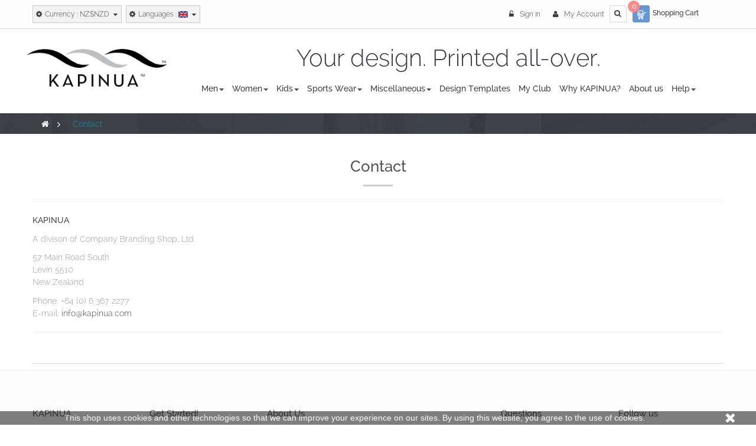

--- FILE ---
content_type: text/html; charset=utf-8
request_url: https://www.kapinua.com/en/content/11-contact
body_size: 8783
content:
<!DOCTYPE HTML> <!--[if lt IE 7]><html class="no-js lt-ie9 lt-ie8 lt-ie7 " lang="en"><![endif]--> <!--[if IE 7]><html class="no-js lt-ie9 lt-ie8 ie7" lang="en"><![endif]--> <!--[if IE 8]><html class="no-js lt-ie9 ie8" lang="en"><![endif]--> <!--[if gt IE 8]><html class="no-js ie9" lang="en"><![endif]--><html prefix="og: http://ogp.me/ns#" lang="en" class="" ><head><meta charset="utf-8" /><title>Contact - Kapinua</title><meta name="description" content="Contact" /><meta name="keywords" content="contact" /><meta name="generator" content="PrestaShop" /><meta name="robots" content="noindex,follow" /><meta name="viewport" content="width=device-width, minimum-scale=0.25, maximum-scale=1.6, initial-scale=1.0" /><meta name="apple-mobile-web-app-capable" content="yes" /><link rel="icon" type="image/vnd.microsoft.icon" href="/img/favicon.ico?1718603386" /><link rel="shortcut icon" type="image/x-icon" href="/img/favicon.ico?1718603386" /><link rel="stylesheet" href="https://www.kapinua.com/themes/starshop_fashion/cache/v_389_b2ff8fdb25cb966582ea76e37daa515b_all.css" type="text/css" media="all" /> <script type="text/javascript">/* <![CDATA[ */;var CUSTOMIZE_TEXTFIELD=1;var FancyboxI18nClose='Close';var FancyboxI18nNext='Next';var FancyboxI18nPrev='Previous';var ajax_allowed=true;var ajax_token='eb1ed9e68b39457f4a021eeb69f06415';var ajaxsearch=false;var baseDir='https://www.kapinua.com/';var baseUri='https://www.kapinua.com/';var base_dir_re='https://www.kapinua.com/';var blocksearch_type='top';var contentOnly=false;var customizationIdMessage='Customization #';var delete_txt='Delete';var displayList=false;var freeProductTranslation='Free!';var freeShippingTranslation='Free shipping!';var generated_date=1768934121;var id_lang=1;var img_dir='https://www.kapinua.com/themes/starshop_fashion/img/';var instantsearch=false;var isGuest=0;var isLogged=0;var p_version='1.6';var page_name='cms';var priceDisplayMethod=0;var priceDisplayPrecision=2;var quickView=true;var re_size='1';var re_theme='1';var re_version='2';var remote_ip='18.189.22.62';var removingLinkText='remove this product from my cart';var roundMode=2;var site_key='6LfdJ_EpAAAAAJ6QsxpMBAsuatFUwxQrtrdjfHMg';var static_token='eb1ed9e68b39457f4a021eeb69f06415';var there_is1='There is 1 error';var token='f24e4a871686cee0888e5a52afb8d7c0';var usingSecureMode=true;var whitelist_m='';var whitelisted=false;var wrong_captcha='Wrong captcha.';var wrong_captcha_s_o_d='Wrong Captcha secret key or Duplicate submit detected.';/* ]]> */</script> <script type="text/javascript" src="/js/jquery/jquery-1.11.0.min.js?v=1527241643"></script> <script type="text/javascript" src="/js/jquery/jquery-migrate-1.2.1.min.js?v=1527241643"></script> <script type="text/javascript" src="/js/jquery/plugins/jquery.easing.js?v=1527241643"></script> <script type="text/javascript" src="/js/tools.js?v=1527241644"></script> <script type="text/javascript" src="/themes/starshop_fashion/js/global.js?v=1527241659"></script> <script type="text/javascript" src="/themes/starshop_fashion/js/autoload/10-bootstrap.min.js?v=1527241659"></script> <script type="text/javascript" src="/themes/starshop_fashion/js/autoload/15-jquery.total-storage.min.js?v=1527241659"></script> <script type="text/javascript" src="/themes/starshop_fashion/js/autoload/15-jquery.uniform-modified.js?v=1527241659"></script> <script type="text/javascript" src="/js/jquery/plugins/fancybox/jquery.fancybox.js?v=1527241643"></script> <script type="text/javascript" src="/themes/starshop_fashion/js/cms.js?v=1527241659"></script> <script type="text/javascript" src="/themes/starshop_fashion/js/tools/treeManagement.js?v=1527241659"></script> <script type="text/javascript" src="/themes/starshop_fashion/js/modules/blocknewsletter/blocknewsletter.js?v=1527241659"></script> <script type="text/javascript" src="/modules/ganalytics/views/js/GoogleAnalyticActionLib.js?v=1527241648"></script> <script type="text/javascript" src="/themes/starshop_fashion/js/modules/blocktopmenu/js/hoverIntent.js?v=1527241659"></script> <script type="text/javascript" src="/themes/starshop_fashion/js/modules/blocktopmenu/js/superfish-modified.js?v=1527241659"></script> <script type="text/javascript" src="/themes/starshop_fashion/js/modules/blocktopmenu/js/blocktopmenu.js?v=1527241659"></script> <script type="text/javascript" src="https://www.google.com/recaptcha/api.js?hl=en"></script> <script type="text/javascript" src="/modules/recaptchapro/views/js/front.js?v=1520521434"></script> <script type="text/javascript" src="/themes/starshop_fashion/js/modules/blockcart/ajax-cart.js?v=1581327892"></script> <script type="text/javascript" src="/js/jquery/plugins/jquery.scrollTo.js?v=1527241643"></script> <script type="text/javascript" src="/js/jquery/plugins/jquery.serialScroll.js?v=1527241643"></script> <script type="text/javascript" src="/js/jquery/plugins/bxslider/jquery.bxslider.js?v=1527241643"></script> <script type="text/javascript" src="/js/jquery/plugins/fancybox/jquery.fancybox.js?v=1527241643"></script> <script type="text/javascript" src="/modules/leocustomajax/leocustomajax.js?v=1527241650"></script> <script type="text/javascript" src="/modules/leocustomajax/countdown.js?v=1527241649"></script> <script type="text/javascript" src="/js/jquery/plugins/jquery.scrollTo.js?v=1527241643"></script> <script type="text/javascript" src="/js/jquery/plugins/jquery.serialScroll.js?v=1527241643"></script> <link rel="stylesheet" type="text/css" href="https://www.kapinua.com/themes/starshop_fashion/css/responsive.css"/><link rel="stylesheet" type="text/css" href="https://www.kapinua.com/themes/starshop_fashion/css/font-awesome.min.css"/> <script type="text/javascript">/* <![CDATA[ */;function updateFormDatas(){var nb=$('#quantity_wanted').val();var id=$('#idCombination').val();$('.paypal_payment_form input[name=quantity]').val(nb);$('.paypal_payment_form input[name=id_p_attr]').val(id);}$(document).ready(function(){if($('#in_context_checkout_enabled').val()!=1){$('#payment_paypal_express_checkout').click(function(){$('#paypal_payment_form_cart').submit();return false;});}var jquery_version=$.fn.jquery.split('.');if(jquery_version[0]>=1&&jquery_version[1]>=7){$('body').on('submit',".paypal_payment_form",function(){updateFormDatas();});}else{$('.paypal_payment_form').live('submit',function(){updateFormDatas();});}function displayExpressCheckoutShortcut(){var id_product=$('input[name="id_product"]').val();var id_product_attribute=$('input[name="id_product_attribute"]').val();$.ajax({type:"GET",url:baseDir+'/modules/paypal/express_checkout/ajax.php',data:{get_qty:"1",id_product:id_product,id_product_attribute:id_product_attribute},cache:false,success:function(result){if(result=='1'){$('#container_express_checkout').slideDown();}else{$('#container_express_checkout').slideUp();}return true;}});}$('select[name^="group_"]').change(function(){setTimeout(function(){displayExpressCheckoutShortcut()},500);});$('.color_pick').click(function(){setTimeout(function(){displayExpressCheckoutShortcut()},500);});if($('body#product').length>0)setTimeout(function(){displayExpressCheckoutShortcut()},500);var modulePath='modules/paypal';var subFolder='/integral_evolution';var baseDirPP=baseDir.replace('http:','https:');var fullPath=baseDirPP+modulePath+subFolder;var confirmTimer=false;if($('form[target="hss_iframe"]').length==0){if($('select[name^="group_"]').length>0)displayExpressCheckoutShortcut();return false;}else{checkOrder();}function checkOrder(){if(confirmTimer==false)confirmTimer=setInterval(getOrdersCount,1000);}});/* ]]> */</script> <script type="text/javascript">/* <![CDATA[ */;(window.gaDevIds=window.gaDevIds||[]).push('d6YPbH');(function(i,s,o,g,r,a,m){i['GoogleAnalyticsObject']=r;i[r]=i[r]||function(){(i[r].q=i[r].q||[]).push(arguments)},i[r].l=1*new Date();a=s.createElement(o),m=s.getElementsByTagName(o)[0];a.async=1;a.src=g;m.parentNode.insertBefore(a,m)})(window,document,'script','//www.google-analytics.com/analytics.js','ga');ga('create','UA-66721810-1','auto');ga('require','ec');/* ]]> */</script> <link rel="alternate" hreflang="x-default" href="https://www.kapinua.com/en/content/11-contact" /><link rel="alternate" hreflang="en-us" href="https://www.kapinua.com/en/content/11-contact" /><link rel="alternate" hreflang="de-de" href="https://www.kapinua.com/de/content/11-kontakt" /><link rel="canonical" href="https://www.kapinua.com/en/content/11-contact" /><meta property="fb:app_id" content="766578930066863" /><meta property="og:type" content="website" /><meta property="og:title" content="Contact - Kapinua" /><meta property="og:image" content="http://www.kapinua.comhttps://www.kapinua.com/img/kapinua-logo-1718588107.jpg" /><meta property="og:site_name" content="Kapinua" /><meta property="og:description" content="Contact" /><meta property="og:url" content="http://www.kapinua.com/en/content/11-contact" /><link rel="stylesheet" href="/themes/starshop_fashion/css/customize/test33.css?v=1669567853" type="text/css" media="all" /><link rel="stylesheet" href="/themes/starshop_fashion/css/local/custom.css" type="text/css" media="all" /> <!--[if IE 8]> <script src="https://oss.maxcdn.com/libs/html5shiv/3.7.0/html5shiv.js"></script> <script src="https://oss.maxcdn.com/libs/respond.js/1.3.0/respond.min.js"></script> <![endif]--></head><body id="cms" class="cms cms-11 cms-contact hide-left-column lang_en fullwidth"> <noscript>Either your browser does not support JavaScript or it has been deactivated. Activate it now or visit our homepage using another browser to benefit from all our functions and offers on KAPINUA.com.</noscript> <section id="page" data-column="col-xs-12 col-sm-6 col-md-4" data-type="grid"> <header id="header"> <section class="header-container"><div id="topbar"><div class="banner"><div class="container"><div class="row"></div></div></div><div class="nav"><div class="container"><div class="inner"> <nav><div class="btn-group"><div data-toggle="dropdown" class="dropdown-toggle"><i class="fa fa-cog"></i><span class="hidden-xs">Currency : </span> NZ$NZD</div><div class="quick-setting dropdown-menu"><div id="currencies-block-top"><form id="setCurrency" action="/en/content/11-contact" method="post"> <input type="hidden" name="id_currency" id="id_currency" value=""/> <input type="hidden" name="SubmitCurrency" value="" /><ul id="first-currencies" class="currencies_ul toogle_content"><li > <a href="javascript:setCurrency(4);" rel="nofollow" title="Australian Dollar "> AU$ Australian Dollar </a></li><li > <a href="javascript:setCurrency(5);" rel="nofollow" title="British Pound"> £ British Pound </a></li><li > <a href="javascript:setCurrency(6);" rel="nofollow" title="Canadian Dollar "> C$ Canadian Dollar </a></li><li > <a href="javascript:setCurrency(2);" rel="nofollow" title="Euro"> € Euro </a></li><li class="selected"> <a href="javascript:setCurrency(1);" rel="nofollow" title="NZ-Dollar"> NZ$ NZ-Dollar </a></li><li > <a href="javascript:setCurrency(3);" rel="nofollow" title="US Dollar"> US$ US Dollar </a></li></ul></form></div></div></div><div class="btn-group"><div data-toggle="dropdown" class="dropdown-toggle"><i class="fa fa-cog"></i><span class="hidden-xs">Languages : </span> <span><img src="https://www.kapinua.com/img/l/1.jpg" alt="en" width="16" height="11" /></span></div><div class="quick-setting dropdown-menu"><div id="languages-block-top" class="languages-block"><ul id="first-languages" class="languages-block_ul"><li class="selected"> <span><img src="https://www.kapinua.com/img/l/1.jpg" alt="en" width="16" height="11" />&nbsp;English</span></li><li > <a href="https://www.kapinua.com/de/content/11-kontakt" title="Deutsch (German)"> <span><img src="https://www.kapinua.com/img/l/2.jpg" alt="de" width="16" height="11" />&nbsp;Deutsch</span> </a></li></ul></div></div></div><div class="blockcart_top clearfix pull-right"><div id="cart" class="shopping_cart pull-right"><div class="heading"> <a href="https://www.kapinua.com/en/order" title="View my shopping cart" rel="nofollow"><div class="title-cart pull-left"> <span class="icon-cart"></span><div class="cart-quantity"> <span class="ajax_cart_quantity unvisible">0</span> <span class="ajax_cart_no_product">0</span></div></div><div class="cart-inner media-body"> <span class="block_title">Shopping Cart</span></div> </a></div><div class="cart_block block exclusive"><div class="block_content"><div class="cart_block_list"><p class="cart_block_no_products"> No products</p><div class="cart-prices"><div class="cart-prices-line first-line"> <span class="price cart_block_shipping_cost ajax_cart_shipping_cost"> Free shipping! </span> <span> Shipping </span></div><div class="cart-prices-line"> <span class="price cart_block_tax_cost ajax_cart_tax_cost">NZ$ 0.00</span> <span>Tax</span></div><div class="cart-prices-line last-line"> <span class="price cart_block_total ajax_block_cart_total">NZ$ 0.00</span> <span>Total</span></div></div><p class="cart-buttons clearfix"> <a id="button_order_cart" class="btn btn-warning button-medium button button-small pull-right" href="https://www.kapinua.com/en/order" title="Check out" rel="nofollow"> <span> Check out / Get quote </span> </a></p></div></div></div></div></div><div id="layer_cart"><div class="clearfix"><div class="layer_cart_product col-xs-12 col-md-6"> <span class="cross" title="Close window"></span> <span class="h2"> <i class="fa fa-ok"></i>Product successfully added to your shopping cart </span><div class="product-image-container layer_cart_img"></div><div class="layer_cart_product_info"> <span id="layer_cart_product_title" class="product-name"></span> <span id="layer_cart_product_attributes"></span><div> <strong class="dark">Quantity</strong> <span id="layer_cart_product_quantity"></span></div><div> <strong class="dark">Total</strong> <span id="layer_cart_product_price"></span></div></div></div><div class="layer_cart_cart col-xs-12 col-md-6"> <span class="h2"> <span class="ajax_cart_product_txt_s unvisible"> There are <span class="ajax_cart_quantity">0</span> items in your cart. </span> <span class="ajax_cart_product_txt "> There is 1 item in your cart. </span> </span><div class="layer_cart_row"> <strong class="dark"> Total products </strong> <span class="ajax_block_products_total"> </span></div><div class="layer_cart_row"> <strong class="dark"> Total shipping&nbsp; </strong> <span class="ajax_cart_shipping_cost"> Free shipping! </span></div><div class="layer_cart_row"> <strong class="dark">Tax</strong> <span class="price cart_block_tax_cost ajax_cart_tax_cost">NZ$ 0.00</span></div><div class="layer_cart_row"> <strong class="dark"> Total </strong> <span class="ajax_block_cart_total"> </span></div><div class="button-container"> <span class="continue btn btn-outline button exclusive-medium" title="Continue shopping"> <span> Continue shopping </span> </span> <a class="btn btn-warning button pull-right" href="https://www.kapinua.com/en/order" title="Proceed to checkout" rel="nofollow"> <span> Proceed to checkout </span> </a></div></div></div><div class="crossseling"></div></div><div class="layer_cart_overlay"></div><script type="text/javascript">/* <![CDATA[ */;$(document).ready(function(){$("#search_block_top").each(function(){var content=$("#searchbox");$(".fa-search",this).click(function(){content.toggle();$('#search_query_top').focus();});});});/* ]]> */</script> <div id="search_block_top" class="pull-right"> <span class="fa fa-search" title="Search"></span><form id="searchbox" method="get" action="https://www.kapinua.com/en/search" class="unvisible"> <input type="hidden" name="controller" value="search" /> <input type="hidden" name="orderby" value="position" /> <input type="hidden" name="orderway" value="desc" /><div class="search-block"> <label for="search_query_top">Search</label> <input class="search_query form-control" type="text" id="search_query_top" name="search_query" placeholder="Search" value="" /></div><div class="type-block"> <select name="type" id="type-select" ><option value="design" selected> in designs</option><option value="product" > in garments</option> </select></div><div class="button-block"> <button type="submit" name="submit_search" class="btn btn-outline-inverse fa fa-search">&nbsp;</button></div></form></div><script type="text/javascript">/* <![CDATA[ */;$(document).ready(function(){if($(window).width()<991){$(".header_user_info").addClass('btn-group');$(".header_user_info .links").addClass('quick-setting dropdown-menu');}
else{$(".header_user_info").removeClass('btn-group');$(".header_user_info .links").removeClass('quick-setting dropdown-menu');}
$(window).resize(function(){if($(window).width()<991){$(".header_user_info").addClass('btn-group');$(".header_user_info .links").addClass('quick-setting dropdown-menu');}
else{$(".header_user_info").removeClass('btn-group');$(".header_user_info .links").removeClass('quick-setting dropdown-menu');}});});/* ]]> */</script> <div class="header_user_info pull-right"><div data-toggle="dropdown" class="dropdown-toggle"><i class="fa fa-cog"></i><span>Top links </span></div><ul class="links"><li><a class="first login" href="https://www.kapinua.com/en/my-account" rel="nofollow" title="Login to your customer account"> <i class="fa fa-unlock-alt"></i>Sign in </a></li><li> <a href="https://www.kapinua.com/en/my-account" title="My account"><i class="fa fa-user"></i>My Account</a></li></ul></div></nav></div></div></div></div><div id="header-main"><div class="container"><div class="inner"><div class="row flex"><div id="header_logo" class="flex-item"> <a href="http://www.kapinua.com/" title="Kapinua"> <img class="logo img-responsive" src="https://www.kapinua.com/img/kapinua-logo-1718588107.jpg" alt="Kapinua" width="260" height="70"/> </a></div><div id="slogan"> <span>Your design.<span /> Printed all-over. </span></div><div id="top_menu_wrap" class="flex-item "><div id="leo-megamenu" class="clearfix pull-left"><div class="inner"> <nav id="cavas_menu" class="sf-contener leo-megamenu"><div class="" role="navigation"><div class="navbar-header"> <button type="button" class="navbar-toggle btn-outline-inverse" data-toggle="collapse" data-target=".navbar-ex1-collapse"> <span class="sr-only">Toggle navigation</span> <span class="fa fa-bars"></span> </button></div><div id="leo-top-menu" class="collapse navbar-collapse navbar-ex1-collapse"><ul class="nav navbar-nav megamenu"><li class=" parent dropdown " > <a href="https://www.kapinua.com/en/13-men" class="dropdown-toggle has-category" data-toggle="dropdown" target="_self"><span class="menu-title">Men</span><b class="caret"></b></a><div class="dropdown-sub dropdown-menu" ><div class="dropdown-menu-inner"><div class="row"><div class="mega-col col-sm-12" ><div class="mega-col-inner "><div class="leo-widget"><div class="widget-html"><div class="widget-inner"><p style="margin-bottom: 5px;"><a href="/en/24-men-t-shirts">T-Shirts</a></p><p style="margin-bottom: 5px;"><a href="/en/35-men-singlets">Singlets</a></p><p style="margin-bottom: 5px;"><a href="/en/74-polo-shirts-for-men">Polo Shirts</a></p><p style="margin-bottom: 5px;"><a href="/en/93-shirts">Shirts</a></p><p style="margin-bottom: 5px;"><a href="/en/76-hoodies">Hoodies</a></p><p style="margin-bottom: 5px;"><a href="/en/78-Ice-Hockey">Ice and Inline Hockey</a></p><p style="margin-bottom: 5px;"><a href="/en/94-pants-and-shorts">Pants and Shorts</a></p><p style="margin-bottom: 5px;"><a href="/en/82-other_printable_things">other printable things</a></p></div></div></div></div></div></div></div></div></li><li class=" parent dropdown " > <a href="https://www.kapinua.com/en/12-women" class="dropdown-toggle has-category" data-toggle="dropdown" target="_self"><span class="menu-title">Women</span><b class="caret"></b></a><div class="dropdown-sub dropdown-menu" ><div class="dropdown-menu-inner"><div class="row"><div class="mega-col col-sm-12" ><div class="mega-col-inner "><div class="leo-widget"><div class="widget-html"><div class="widget-inner"><p style="margin-bottom: 5px;"><a href="/en/14-women-t-shirts">T-Shirts</a></p><p style="margin-bottom: 5px;"><a href="/en/36-women-singlets">Singlets</a></p><p style="margin-bottom: 5px;"><a href="/en/95-polo-shirts"><g class="gr_ gr_11 gr-alert gr_spell gr_inline_cards gr_run_anim ContextualSpelling ins-del multiReplace" id="11" data-gr-id="11"><g class="gr_ gr_11 gr-alert gr_spell gr_inline_cards gr_run_anim ContextualSpelling ins-del multiReplace" id="11" data-gr-id="11">Ladys</g></g> Polo Shirts</a></p><p style="margin-bottom: 5px;"><a href="/en/96-women-dress">Dresses</a></p><p style="margin-bottom: 5px;"><a href="/en/98-women-shirts"><g class="gr_ gr_12 gr-alert gr_spell gr_inline_cards gr_run_anim ContextualSpelling ins-del multiReplace" id="12" data-gr-id="12"><g class="gr_ gr_12 gr-alert gr_spell gr_inline_cards gr_run_anim ContextualSpelling ins-del multiReplace" id="12" data-gr-id="12">Ladys</g></g> Shirts</a></p><p style="margin-bottom: 5px;"><a href="/en/77-hoodies">Hoodies</a></p><p style="margin-bottom: 5px;"><a href="/en/75-leggings">Leggings</a></p><p style="margin-bottom: 5px;"><a href="/en/97-pants-and-short">Pants and Shorts</a></p><p style="margin-bottom: 5px;"><a href="/en/79-other_printable_things">other printable things</a></p></div></div></div></div></div></div></div></div></li><li class=" parent dropdown " > <a href="https://www.kapinua.com/en/27-kids" class="dropdown-toggle has-category" data-toggle="dropdown" target="_self"><span class="menu-title">Kids</span><b class="caret"></b></a><div class="dropdown-sub dropdown-menu" ><div class="dropdown-menu-inner"><div class="row"><div class="mega-col col-sm-12" ><div class="mega-col-inner "><div class="leo-widget"><div class="widget-html"><div class="widget-inner"><p style="margin-bottom: 5px;"><a href="/en/28-kids-t-shirts">T-Shirts</a></p><p style="margin-bottom: 5px;"><a href="/en/102-singlets">Singlets</a></p><p style="margin-bottom: 5px;"><a href="/en/99-kids-Hoodies">Hoodies</a></p><p style="margin-bottom: 5px;"><a href="/en/100-pants">Pants and Shorts</a></p><p style="margin-bottom: 5px;"><a href="/en/80-miscellaneous">Miscellaneous</a></p></div></div></div></div></div></div></div></div></li><li class=" parent dropdown " > <a href="https://www.kapinua.com/en/38-sports-wear" class="dropdown-toggle has-category" data-toggle="dropdown" target="_self"><span class="menu-title">Sports Wear</span><b class="caret"></b></a><div class="dropdown-sub dropdown-menu" ><div class="dropdown-menu-inner"><div class="row"><div class="mega-col col-sm-12" ><div class="mega-col-inner "><div class="leo-widget"><div class="widget-html"><div class="widget-inner"><ul><li><a href="/en/48-handball">Handball</a></li><li><a href="/en/40-volleyball">Volleyball</a></li><li><a href="/en/43-athletics">Athletics</a></li><li><a href="/en/44-running">Running</a></li><li><a href="/en/45-waka-ama">Waka Ama</a></li><li><a href="/en/46-e-sports">E-Sports</a></li><li><a href="/en/38-sports-wear">More&nbsp;Types of Sports...</a></li></ul></div></div></div></div></div></div></div></div></li><li class=" parent dropdown " > <a href="https://www.kapinua.com/en/84-miscellaneous" class="dropdown-toggle has-category" data-toggle="dropdown" target="_self"><span class="menu-title">Miscellaneous</span><b class="caret"></b></a><div class="dropdown-sub dropdown-menu" ><div class="dropdown-menu-inner"><div class="row"><div class="mega-col col-sm-6" ><div class="mega-col-inner "><div class="leo-widget"><div class="widget-html"><div class="widget-inner"><p><a href="https://www.kapinua.com/en/85-bags">Bags</a></p><p><a href="https://www.kapinua.com/en/86-pets">Pets</a></p><p><a href="https://www.kapinua.com/en/87-hats-and-caps">Hats</a></p><p><a href="https://www.kapinua.com/en/88-flags-and-banner">Banners</a></p><p><a href="https://www.kapinua.com/en/89-your-own-label">Labels</a></p><p><a href="https://www.kapinua.com/en/90-soft-furniture-and-covers">Furniture</a></p><p><a href="https://www.kapinua.com/en/91-more">more</a></p></div></div></div></div></div></div></div></div></li><li class="" > <a href="https://www.kapinua.com/en/19-design-templates" target="_self" class="has-category"><span class="menu-title">Design Templates</span></a></li><li class="" > <a href="https://www.kapinua.com/en/123-my-club" target="_self" class="has-category"><span class="menu-title">My Club</span></a></li><li class="" > <a href="https://www.kapinua.com/en/content/25-advantages" target="_self" class="has-category"><span class="menu-title">Why KAPINUA?</span></a></li><li class="" > <a href="https://www.kapinua.com/en/content/15-who-we-are" target="_self" class="has-category"><span class="menu-title">About us</span></a></li><li class=" parent dropdown " > <a href="https://www.kapinua.com/en/content/29-help" class="dropdown-toggle has-category" data-toggle="dropdown" target="_self"><span class="menu-title">Help</span><b class="caret"></b></a><div class="dropdown-sub dropdown-menu" ><div class="dropdown-menu-inner"><div class="row"><div class="mega-col col-sm-12" ><div class="mega-col-inner "><div class="leo-widget"><div class="widget-html"><div class="widget-inner"><div class="block_content"><ul class="list-group"><li><a href="/en/content/26-shirt-designer-tutorial">3D Shirt Designer</a></li><li><a href="/en/content/7-pricing">Pricing</a></li><li><a href="/en/content/8-Shipping">Shipping</a></li><li><a href="/en/content/9-sizes">Sizing</a></li><li><a href="/en/content/10-returns">Returns</a></li><li><a href="/en/content/24-revocation">Revocation</a></li><li><a href="/en/content/3-terms-and-conditions-of-use">Terms & Conditions</a></li><li><a href="/en/content/11-contact">Contact</a></li><li><a href="/en/content/23-imprint-and-privacy">Imprint</a></li></ul></div></div></div></div></div></div></div></div></div></li></ul></div></div> </nav> <script type="text/javascript">/* <![CDATA[ */;var current_link="http://www.kapinua.com/en/";var currentURL=window.location;currentURL=String(currentURL);currentURL=currentURL.replace("https://","").replace("http://","").replace("www.","").replace(/#\w*/,"");current_link=current_link.replace("https://","").replace("http://","").replace("www.","");isHomeMenu=0;if($("body").attr("id")=="index")isHomeMenu=1;$(".megamenu > li > a").each(function(){menuURL=$(this).attr("href").replace("https://","").replace("http://","").replace("www.","").replace(/#\w*/,"");if((currentURL==menuURL)||(currentURL.replace(current_link,"")==menuURL)||isHomeMenu){$(this).parent().addClass("active");return false;}});/* ]]> */</script> <script type="text/javascript">/* <![CDATA[ */;(function($){$.fn.OffCavasmenu=function(opts){var config=$.extend({},{opt1:null,text_warning_select:"Please select One to remove?",text_confirm_remove:"Are you sure to remove footer row?",JSON:null},opts);this.each(function(){var $btn=$('#cavas_menu .navbar-toggle');var $nav=null;if(!$btn.length)
return;var $nav=$('<section id="off-canvas-nav" class="leo-megamenu"><nav class="offcanvas-mainnav" ><div id="off-canvas-button"><span class="off-canvas-nav"></span>Close</div></nav></sections>');var $menucontent=$($btn.data('target')).find('.megamenu').clone();$("body").append($nav);$("#off-canvas-nav .offcanvas-mainnav").append($menucontent);$("#off-canvas-nav .offcanvas-mainnav").css('min-height',$(window).height()+30+"px");$("html").addClass("off-canvas");$("#off-canvas-button").click(function(){$btn.click();});$btn.toggle(function(){$("body").removeClass("off-canvas-inactive").addClass("off-canvas-active");},function(){$("body").removeClass("off-canvas-active").addClass("off-canvas-inactive");});});return this;}})(jQuery);$(document).ready(function(){jQuery("#cavas_menu").OffCavasmenu();$('#cavas_menu .navbar-toggle').click(function(){$('body,html').animate({scrollTop:0},0);return false;});});$(document.body).on('click','[data-toggle="dropdown"]',function(){if(!$(this).parent().hasClass('open')&&this.href&&this.href!='#'){window.location.href=this.href;}});/* ]]> */</script> </div></div></div></div></div></div></div> </section> </header><div id="breadcrumb" class="clearfix"><div class="container"><div class="inner"><div class="breadcrumb clearfix"> <a class="home" href="http://www.kapinua.com/" title="Return to Home"><i class="fa fa-home"></i></a> <span class="navigation-pipe" >&gt;</span> <span class="navigation_page">Contact</span></div></div></div></div> <section id="columns" class="columns-container"><div class="container"><div class="inner"> <section id="center_column" ><div class="rte"><h1 class="page-heading">Contact</h1><hr /><p><strong>KAPINUA</strong></p><p>A divison of Company Branding Shop, Ltd.</p><p>57 Main Road South<br />Levin 5510<br />New Zealand</p><p>Phone: +64 (0) 6 367 2277<br />E-mail:&nbsp;<a href="/cdn-cgi/l/email-protection#89e0e7efe6c9e2e8f9e0e7fce8a7eae6e4" title="EMail schreiben"><span class="__cf_email__" data-cfemail="81e8efe7eec1eae0f1e8eff4e0afe2eeec">[email&#160;protected]</span></a></p><hr /></div> <br /> </section></div></div> </section><footer id="footer" class="footer-container clear"> <section id="leo-footer-center" class="footer-center"><div class="container"><div class="inner"> <script data-cfasync="false" src="/cdn-cgi/scripts/5c5dd728/cloudflare-static/email-decode.min.js"></script><script type="text/javascript">/* <![CDATA[ */;var leoOption={productNumber:1,productInfo:1,productTran:1,productCdown:1,productColor:1,}
$(document).ready(function(){var leoCustomAjax=new $.LeoCustomAjax();leoCustomAjax.processAjax();});/* ]]> */</script> <script type="text/javascript">/* <![CDATA[ */;jQuery(document).ready(function(){var MBG=GoogleAnalyticEnhancedECommerce;MBG.setCurrency('NZD');ga('send','pageview');});/* ]]> */</script><script>/* <![CDATA[ */;function setcook(){var nazwa='cookie_ue';var wartosc='1';var expire=new Date();expire.setMonth(expire.getMonth()+12);document.cookie=nazwa+"="+escape(wartosc)+";path=/;"+((expire==null)?"":("; expires="+expire.toGMTString()))}
function closeUeNotify(){$('#cookieNotice').animate({bottom:'-200px'},2500,function(){$('#cookieNotice').hide();});setcook();};/* ]]> */</script> <style>.closeFontAwesome:before {
        content: "\f00d";
        font-family: "FontAwesome";
        display: inline-block;
        font-size: 23px;
        line-height: 23px;
        color: #FFFFFF;
        padding-right: 15px;
        cursor: pointer;
    }

    .closeButtonNormal {
        display: block;
        text-align: center;
        padding: 2px 5px;
        border-radius: 2px;
        color: #FFFFFF;
        background: #000000;
        cursor: pointer;
    }

    #cookieNotice p {
        margin: 0px;
        padding: 0px;
    }


    #cookieNoticeContent {
        
                
    }</style><div id="cookieNotice" style=" width: 100%; position: fixed; bottom:0px; box-shadow: 0px 0 10px 0 #FFFFFF; background: #000000; z-index: 9999; font-size: 14px; line-height: 1.3em; font-family: arial; left: 0px; text-align:center; color:#FFF; opacity: 0.5 "><div id="cookieNoticeContent" style="position:relative; margin:auto; width:100%; display:block;"><table style="width:100%;"><td style="text-align:center;"> This shop uses cookies and other technologies so that we can improve your experience on our sites. <span id="result_box" lang="en"><span>By using this website, you agree to the use of cookies.</span></span></td><td style="width:80px; vertical-align:middle; padding-right:20px; text-align:right;"> <span class="closeFontAwesome" onclick="closeUeNotify()"></span></td></table></div></div></div></div> </section> <section id="leo-footer-bottom" class="footer-bottom"><div class="container"><div class="inner"><div class="leo-wrapper row" ><div class="widget col-lg-2 col-md-2 col-sm-2 col-xs-6 col-sp-12" ><div class="widget-html block footer-block block nopadding"><h4 class="title_block"> KAPINUA</h4><div class="block_content toggle-footer"> <section><span style="font-size: 14px;"><span style="font-size: 14px;">Company Branding Shop, Ltd.<br /></span></span><hr /><span style="font-size: 14px;">57 Main Road South<br /> Levin 5510<br /> New Zealand</span></section> <section><hr /></section> <section><strong><span style="font-size: 14px;">Contact us!</span></strong></section> <section id="block_contact_infos"><ul><li class="phone" style="display: block;"><i class="icon-phone"></i> <span style="font-size: 14px;">+64 (0) 6 367 2277</span></li><li class="mail" style="display: block;"><i class="icon-mail"></i><span style="font-size: 14px;"><a href="/cdn-cgi/l/email-protection#4663707f6370236370706370200663702463707763717663707f63702363717363707768637075637020637022"> <script data-cfasync="false" src="/cdn-cgi/scripts/5c5dd728/cloudflare-static/email-decode.min.js"></script><script>/* <![CDATA[ */;document.write('&#105;&#110;&#102;&#111;&#064;&#107;&#097;&#112;&#105;&#110;&#117;&#097;&#046;&#099;&#111;&#109;');/* ]]> */</script> </a></span></li></ul> </section></div></div></div><div class="widget col-lg-2 col-md-2 col-sm-2 col-xs-6 col-sp-12" ><div class="widget-html block footer-block block nopadding"><h4 class="title_block"> Get Started!</h4><div class="block_content toggle-footer"><ul class="bullet toggle-footer list-group"><li><a href="/en/men-t-shirts/8-blockhouse-bay.html?onlinedesigner=1">Start Designer</a></li><li><a href="/en/#scrolltoherehome">Choose&nbsp;Shirt</a></li><li><a href="/en/content/26-shirt-designer-tutorial">Designer Tutorial</a></li></ul></div></div></div><div class="widget col-lg-2 col-md-2 col-sm-2 col-xs-6 col-sp-12" ><div class="widget-html block footer-block block nopadding"><h4 class="title_block"> About Us</h4><div class="block_content toggle-footer"><ul class="bullet toggle-footer list-group"><li><a href="/en/content/15-who-we-are">Who we are</a></li><li><a href="/en/content/25-advantages">KAPINUA's Advantages</a></li><li><a href="/en/content/28-production-process">How we produce</a></li><li><a href="/en/content/28-production-process#sublimation">Sublimation Printing</a></li><li><a href="/en/content/28-production-process#textiles">Textiles</a></li><li><a href="/en/module/fabrics/fabricList">Fabrics</a></li></ul></div></div></div><div class="widget col-lg-2 col-md-2 col-sm-2 col-xs-6 col-sp-12" ></div><div class="widget col-lg-2 col-md-2 col-sm-2 col-xs-6 col-sp-12" ><div class="widget-html block footer-block block nopadding"><h4 class="title_block"> Questions</h4><div class="block_content toggle-footer"><ul class="bullet toggle-footer list-group"><li><a href="/en/content/7-pricing">Pricing</a></li><li><a href="/en/content/8-Shipping">Shipping</a></li><li><a href="/en/content/9-sizes">Sizing Chart</a></li><li><a href="/en/content/10-returns">Returns</a></li><li><a href="/en/content/24-revocation">Revocation</a></li><li><a href="/en/content/3-terms-and-conditions-of-use">Terms & Conditions</a></li><li><a href="/en/content/23-imprint-and-privacy">Imprint</a></li></ul></div></div></div><div class="widget col-lg-2 col-md-2 col-sm-2 col-xs-6 col-sp-12" ><div class="widget-html block footer-block block nopadding"><h4 class="title_block"> Follow us</h4><div class="block_content toggle-footer"><div class="widget-links block block nopadding footer-block"><div class="block_content toggle-footer"><div class="panel-group"><ul class="bullet toggle-footer list-group"><li><a target="_blank" href="http://www.facebook.com/kapinua">Facebook</a></li><li><a target="_blank" href="http://www.twitter.com/kapinua">Twitter</a></li><li><a target="_blank" href="http://plus.google.com/100883168318417068985">Google+</a></li><li><a target="_blank" href="http://www.pinterest.com/Kapinua/">Pinterest</a></li></ul></div></div><h4 class="title_block" style="margin-top: 30px;">Company Branding Shop, Ltd.</h4><div class="block_content toggle-footer"><div class="panel-group"><ul class="bullet toggle-footer list-group"><li style="line-height: 20px;"><a href="/en/content/15-who-we-are#shirtnz"><img src="/img/cms/shirtnzlogosmall.png" width="87" height="20" /></a></li></ul></div></div></div></div></div></div></div></div></div> </section> <section id="footernav" class="footer-nav"><div class="container"><div class="inner"><div id="powered" class="pull-left"> © 2023 by Kapinua - a division of Company Branding Shop Ltd. All rights reserved.</div></div></div> </section> </footer> </section><p id="back-top"> <a href="#top" title="Scroll To Top" alt="">Scroll To Top</a></p>
</body></html>

--- FILE ---
content_type: text/css
request_url: https://www.kapinua.com/themes/starshop_fashion/css/customize/test33.css?v=1669567853
body_size: 4514
content:

/* customize for 0 */

/* customize for body */

/* customize for 1 */

/* customize for 2 */

/* customize for 3 */

/* customize for 4 */

/* customize for 5 */
h5{
}

/* customize for 6 */

/* customize for 7 */

/* customize for topbar */

/* customize for header-main */

/* customize for pav-mainnav */

/* customize for footer-top */

/* customize for footer-center */
.footer-bottom{
	background-color:#fcfcfc;
	border-bottom: 1px solid #F2F2F2;
	border-top: 1px solid #F2F2F2;

}

/* customize for powered */

/* customize for product */

/* customize for modules */

/* customize for highlighted-modules */


h5.cat-name {
	text-align: center;
	padding-top:0px;
	line-height:20px;
}

.customer-service div  div a span.icon-full-area{
	background-position:0 0;
	background-image:url('/themes/starshop_fashion/img/full-area.png');
}

.customer-service div  div a span.icon-full-colour{
	background-position:0 0;
	background-image:url('/themes/starshop_fashion/img/full-colour.png');
}

.customer-service div  div a span.icon-minimum{
	background-position:0 0;
	background-image:url('/themes/starshop_fashion/img/minimum.png');
}

.rte ul{
	list-style-type: none;
    padding: 0px;
    margin-left: 17px;
}

#footer .title_block{
	padding-top:5px;
}

.rte ul li{
	display: list-item;
	list-style-type: disc;
	list-style-position: outside;
	padding-left: 5px;
}

.fa .fa-online-designer{
	background-position:0px 0px;
	background:url('/themes/starshop_fashion/img/icon/online-designer.png');
}

.quick-view2.status-enable.btn{
	border: 0px none;
	width: 100%;
	height: 50px;
	background: url('/themes/starshop_fashion/img/icon/buttonod2.png') no-repeat center scroll  transparent;
	border-radius: 0%;
	display:inherit;
	text-align:center;
	padding:0px;
	margin:0px;
}

.img-responsive{
	display:inline;
}

.kapod{
	font-size:14px;
	position:relative;
	width:inherit;
	top:16px;
	position:relative;
	display:block;
	padding-right:40px;

	}
div .group-view.Buttons.StyleC{
	text-align:center;

}

.kap_ajax_add_to_cart_button{
	border: 0px none;
	width: 100%;
	height: 50px;
	background: url('/themes/starshop_fashion/img/icon/addtocart.png') no-repeat center scroll  transparent;
	border-radius: 0%;
	display:inherit;
	text-align:center;
	padding:0px;
	margin:0px;

}

.kapod{
	font-size:14px;
	position:relative;
	width:inherit;
	top:16px;
	position:relative;
	display:block;
	padding-right:40px;
	color:#fff;

	}

.kapcart{
	font-size:14px;
	position:relative;
	width:inherit;
	top:14px;
	color:#fff;
	position:relative;
	display:block;
	padding-right:40px;
	}
.product-block .product-additional{
	position: absolute;
	width:100%;
}

.quick-view2.status-enable.btn.kap{
	border: 0px none;
	width: 180px;
	height: 50px;
	background: url('/themes/starshop_fashion/img/icon/buttonod2.png') no-repeat center scroll  transparent;
	border-radius: 0%;
	text-align:center;
	padding:0px;
	margin:0px;
	position:relative;
	left:0px;
}

.product_online_designer.no-print.kap{
	text-align:left;
	width: 160px;
	padding-left:0px
	height:50px;
	margin-left:0px
	}

#usefull_link_block {
	margin-left:0px;
}

.kapod2{
	font-size:14px;
	position:relative;
	width:inherit;
	top:16px;
	position:relative;
	display:block;
	padding-right:40px;
	color:#fff;
}

.exclusive.btn.btn-outline-inverse.status-enable.kap{
    border: 0px none;
    width: 180px;
    height: 50px;
    background: url('/themes/starshop_fashion/img/icon/addtocart.png') no-repeat scroll center center transparent;
    border-radius: 0%;
    display: inherit;
    text-align: center;
    padding: 0px;
    margin: 0px;
}

btn:focus, .btn:active:focus, .btn.active:focus {
    outline: none;
   }

.btn:active, .btn.active {
   outline: 0;
  background-image: none;
  -webkit-box-shadow: none;
  box-shadow: none;
   }

   .kapcart2{
	font-size:14px;
	position:relative;
	width:inherit;
	top:1px;
	color:#fff;
	position:relative;
	display:block;
	padding-right:40px;

	}
.responsive-video iframe {
position: absolute;
top: 0;
left: 0;
width: 100%;
height: 100%;
}


.responsive-video {
position: relative;
padding-bottom: 56.25%; /* Default for 1600x900 videos 16:9 ratio*/
padding-top: 0px;
height: 0;
overflow: hidden;
}


#header-main.container.inner {
       padding-top: 20px;
}

a span.menu-title {
	text-transform:none;
	font-size:15px;
	font-family:"ralewaymedium";
}
.icon-cart{
	width:22px;
	height:26px;
}
#cart h4, #cart .heading a span.block_title{
	text-transform:none;
	font-size:15px;
	font-family:"ralewaymedium";
	margin-top:4px;
        display: inline-block;
	line-height:1.3;
        color: #3a3d41;
}

blockcart_top.clearfix.pull-right{
	text-align:right;

}

#cavas_menu.sf-contener.leo-megamenu{
top:-5px;
}

#header-main .container > .inner {
	padding-top: 50px;
	padding-bottom: 0px;
}

.container{
	padding-bottom:10px;
}

div.banner div.container{
	padding-bottom:0px;
}

div.nav div.container{
	padding-bottom:0px;
}

.fabric_table{
}

.fabric_row{
	min-width:120px;
	position:relative;
	float:left;
}
#breadcrumb {
	height:35px;
}

p.proof_module a.proof {
    background: url('../../img/proof.png') no-repeat scroll 45px 12px #FBFBFB;
}
p.proof_module a {
    display: block;
    border: 1px solid #DDD;
    border-radius: 4px;
    font-size: 17px;
    line-height: 23px;
    color: #999;
    font-weight: normal;
    padding: 33px 40px 34px 120px;
    letter-spacing: -1px;
    position: relative;
}

p.proof_module a.proof:before {
    display: block;
    content: "\f055";
    position: absolute;
    left: 15px;
    margin-top: -11px;
    top: 50%;
    font-family: "FontAwesome";
    font-size: 25px;
    height: 22px;
    width: 14px;
    color: #999;
}

p.payment_module_paypal a#paypal_process_payment {
    background: url('/modules/productpaymentlogos/img/payment-logo.png') no-repeat scroll 15px 12px #FBFBFB;
}
p.payment_module_paypal a {
    display: block;
    border: 1px solid #DDD;
    border-radius: 4px;
    font-size: 17px;
    line-height: 23px;
    color: #999;
    font-weight: normal;
    padding: 33px 40px 34px 270px;
    letter-spacing: -1px;
    position: relative;
}

p.payment_module_paypal a#paypal_process_payment:after {
    display: block;
    content: "\f054";
    position: absolute;
    right: 15px;
    margin-top: -11px;
    top: 50%;
    font-family: "FontAwesome";
    font-size: 25px;
    height: 22px;
    width: 14px;
    color: #999;
}

p.payment_module_paypal a:hover {
  border: 1px solid #434a54;
}

b, strong, .bold{
	color:#444444;
	font-family:ralewaymedium;
	font-weight:normal;
}

a {
	color:#444444;
}

.bullet li a{
   color:#999999;
}

h2 {
    font-size: 18px;
    margin-top: 10.5px;
    margin-bottom: 10.5px;
}

.h2 {
    font-size: 18px;
    margin-top: 10.5px;
    margin-bottom: 10.5px;
}

h3 {
    font-size: 18px;
    margin-top: 10.5px;
    margin-bottom: 10.5px;
}
.h3 {
    font-size: 18px;
    margin-top: 10.5px;
    margin-bottom: 10.5px;
}

li.print{
	visibility:hidden;
}
.media-body {
margin-bottom:15px;
padding-top:10px;
}



.cart-inner.media-body {
padding-top: 2px;
}

#block_contact_infos li i {
margin-right:5px;
}

#block_contact_infos li{
font-size:13px;
line-height: 26px;
}

.bullet li a:before{
font-size:13px;
top:3px;
}

.bullet li{
font-size:13px;
}


#footer ul.bullet li, #footer ol li{
padding-top:3px;
}

#footer .block .title_block {
font-size:15px;
letter-spacing:0px;
}

td.price{
text-align:right;
}

td span.price{
float:right;
}

td span.price-discount{
float:right;
}

td span.price-shipping{
float:right;
}

.more_information{
    width: 100%;
}

.more_information a.more_info_button{
    background: url('../../img/icon/moreinformation.png') no-repeat scroll center top;
    height: 40px;
    margin: 0;
    display: block;
    padding: 0;
    text-align: center;
    width: 100%;
    color: white;
}

.more_information a.more_info_button span{
    margin-left: -35px;
    line-height: 40px;
}

.product-block .functional-buttons .cart{
    border: 0px;
    margin: 0px;
    padding: 0px;
	display: none;
}

#thumbs_list ul#thumbs_list_frame{
	height: 80px;
}

p.payment_module a.bankwire {
    background: #FBFBFB url("../../img/bankwire2.png") no-repeat scroll 15px 15px;
    padding-left: 220px;
}

.nav-pills {
    visibility: hidden;
}
.fabric_image{
	padding-top: 10px;
	padding-bottom: 10px;
	height:260px;
}


.fabric_image .single_image_1{
	float: left;
	width: 250px;
}

.fabric_image .single_image_2{
	float: left;
	width: 250px;
}

.fabric_image .single_image_3{
	float: left;
	width: 250px;
}

.fabric_image_text{
	padding-top: 5px;
	font-size: 12px;
}

.media-heading-p-front {
   	margin: 0px 0px 5px;
    margin-top: 0px;
    margin-right: 0px;
    margin-bottom: 15px;
    margin-left: 0px;
    font-family: "ralewaymedium";
    font-size: 18px;
    font-weight: normal;
	line-height: 1.1;
	color: #3A3D41;
}

#category a.lnk_more{
    margin-bottom: 10px;
    display: inline-block;
}
label[for=search_query_top]
{
    display: none;
}


a.delete-design span{
	display: none;
}



a.delete-design {
	position: absolute;
	right: 20px;
	top: -280px;
	font-size: 27px;
	display: none;
	text-align: center;
	width: 40px;
	height: 40px;
	line-height: 38px;
	border-radius: 50%;
	border: 1px solid #444444;
}

.product-block:hover a.delete-design{
	display: block;
}
a.delete-design:hover {
	border: 1px solid #6697d2;
	background: white;
}


.product-block .content_price{
	width: 100%;
	margin-bottom: 10px;
}

.product_list .ajax_block_product span.price {
	width: 100%;
	text-align: right;
	display: inline-block;
	margin-bottom: 0px
}

.product_list .ajax_block_product .product-container:hover span.price {
	text-align: center;
}


.product_list .ajax_block_product span.product-price-single {
	color: black;
	font-size: 12px;
}

#order .delivery_option td.delivery_option_logo img{
	height: 50px;
}

#HOOK_PAYMENT .col-md-6{
	width: 100%;
	position: relative;
}

#HOOK_PAYMENT .paypal a{
	padding-left: 223px;
}

#HOOK_PAYMENT .paypal a img{
	position: absolute;
	top: 15px;
	left: 20px;
}

.table tbody > tr > td.cart_quantity .cart_quantity_button a {
	margin-right: 2px;
}

.product-block{
	height: 480px;
}

.product-block .name{
	width: 100%;
}

.cart_block .cart-images{
	width: 60px;
	height: 60px;
}

#product .pb-center-column{
	background-color: rgba(255,255,255,0.5);
}

#product #preview-garment{
	width: 500px;
	height:500px;
	margin-left: -50px;
	margin-top: -50px;
	display: none;
}

#product #image-before-object{
	width: 500px;
	height:500px;
	margin-left: -50px;
	margin-top: -50px;
	position: absolute;
}

#order #order-detail-content #cart_summary .form-control{
	height: 30px;
}

#module-garments-productList .product-block .image {
	min-height: 300px;
}

#preview-garment-others {
	float: left;
}

#preview-garment-others,
#preview-garment-overlay {
	width: 100%;
	height: 500px
}
#preview-garment-overlay {
	position: absolute;
	top: 0px;
	background: white;
	z-index: 1000;
}


.pulse {
	cursor: pointer;
	box-shadow: 0 0 0 rgba(153, 153, 153, 0.4);
	animation: pulse 2s infinite;
}
.pulse:hover {
	animation: none;
}

@-webkit-keyframes pulse {
	0% {
		-webkit-box-shadow: 0 0 0 0 rgba(153, 153, 153, 0.4);
	}
	70% {
		-webkit-box-shadow: 0 0 0 20px rgba(153, 153, 153, 0);
	}
	100% {
		-webkit-box-shadow: 0 0 0 0 rgba(153, 153, 153, 0);
	}
}
@keyframes pulse {
	0% {
		-moz-box-shadow: 0 0 0 0 rgba(153, 153, 153, 0.4);
		box-shadow: 0 0 0 0 rgba(153, 153, 153, 0.4);
	}
	70% {
		-moz-box-shadow: 0 0 0 20px rgba(153, 153, 153, 0);
		box-shadow: 0 0 0 20px rgba(153, 153, 153, 0);
	}
	100% {
		-moz-box-shadow: 0 0 0 0 rgba(153, 153, 153, 0);
		box-shadow: 0 0 0 0 rgba(153, 153, 153, 0);
	}
}


#preview-button:hover {
	background: rgba(255, 255, 255, 0.9);
	border: 1px solid rgb(100, 100, 100);
	color: rgb(100, 100, 100);
}

#quantity_wanted_p {
	width: 80px;
}

#attributes {
	margin-top: 0px;
}

#attributes fieldset {
	float: left;
	width: 50%;
}

.pb-center-column #buy_block label{
	text-align: left;
	width: auto;
}

#quantity_wanted_p label {
	margin: 0px 0px 5px 0px;
	width: auto;
}

#quantity_wanted_p {
	margin-top: -3px;
}

#quantity_wanted_p .btn {
	margin-bottom: 1px;
}

.getQuoteButton {
	background-color: #009bcb;
	border-color: #009bcb;
}

p.payment_module a.quote {
	background: #FBFBFB url(/modules/onlinedesigner/img/logo.png) no-repeat scroll 20px 20px;
	background-size: 150px 48px;
	padding-left: 220px;
}

ul.step li {
	padding: 10px 5px;
}

.exclusive.btn.btn-outline-inverse.status-enable.kap {
	background: none;
	position: relative;
}

.buttons_bottom_block .kapcart2{
	line-height: 26px;
	margin: 12px 0;
	padding: 0 15px 0 10px;
	background: #2e2a28;
	border-radius: 5px;
}

.buttons_bottom_block .kapcart2::after {
	content: '';
	display: block;
	height: 50px;
	width: 50px;
	position: absolute;
	top: -12px;
	right: -35px;
	background: url(/themes/starshop_fashion/img/icon/addtocart.png) no-repeat scroll center center;
}

#cart .title-cart {
	width: 29px;
	height: 29px;
	line-height: 29px;
}
#search_block_top .fa-search {
	width: 29px;
	height: 29px;
}


.icon-cart {
	background: url(/themes/starshop_fashion/img/default/icon-shopping-cart-small.png) no-repeat center #6697d2;
	border-radius: 2px;
}

#cart h4, #cart .heading a span.block_title {
	font-size: 12px;
}

#cart .cart-quantity {
	right: -14px;
	width: 20px;
	height: 20px;
	line-height: 20px;
	text-align: center;
}

#header .container > .inner .btn {
	color: white;
}

@media (max-width: 991px) {
	#cart .cart-inner {
		display: none;
	}
	#cart .heading {
		min-width: auto;;
	}
}

a span.menu-title {
	font-size: 14px;
}

.leo-megamenu .navbar-nav > li > a {
	padding: 7px;
}

#topbar .nav {
	height: 47px
}

#header-main .container > .inner {
	padding-top: 20px;
}

#cart .heading{
	min-width: auto;
}

#slogan {
	text-align: center;
	color: rgb(59, 62, 67);
}

@media (min-width: 1200px) {
	#header_logo {
		width: 20%;
		float: left;
	}
	#slogan {
		float: left;
		width: 80%;
		font-size: 40px;
	}
	#top_menu_wrap {
		float: left;
		width: 80%;
	}

	#top_menu_wrap .navbar-nav {
		display: flex;
		width: 100%;
		float: none;
		flex-flow: row wrap;
		align-content: center;
		justify-content: center;
		align-items: stretch;
	}
	#leo-megamenu {
		margin-top: 10px;
		margin-bottom: 5px;
		float: none !important;
	}
}

@media (max-width: 1200px) {
	.flex {
		display: flex;
		flex-flow: row wrap;
		justify-content: center;
		align-content: center;
	}
	#header_logo {
		flex: 1 30%;
		width: 20%;
	}
	#slogan {
		flex: 2 70%;
		font-size: 40px;
		line-height: 110px;
		width: 100%;
	}
	#top_menu_wrap {
		flex: 3;
		width: 100%;
	}

	#top_menu_wrap .navbar-nav {
		display: flex;
		width: 100%;
		float: none;
		flex-flow: row wrap;
		align-content: center;
		justify-content: center;
		align-items: stretch;
	}
	#leo-megamenu {
		margin-top: 10px;
		margin-bottom: 5px;
		float: none !important;
	}

}

@media (max-width: 1000px) {
	#slogan {
		font-size: 30px;
		line-height: 90px;
	}
	.leo-megamenu .navbar-nav > li > a {
		padding: 5px;
	}
	a span.menu-title {
		font-size: 12px;
	}
}

@media (max-width: 900px) {
	.flex {
		display: flex;
		flex-flow: row wrap;
		justify-content: center;
		align-content: center;
	}
	#header_logo {
		flex: 1 30%;
	}
	#slogan {
		flex: 2 70%;
		font-size: 30px;
		line-height: 90px;
		width: 100%;
	}
	#top_menu_wrap {
		flex: 3;
		width: 100%;
	}
	.leo-megamenu .navbar-nav > li > a {
		padding: 3px;
	}
	a span.menu-title {
		font-size: 12px;
	}
	#top_menu_wrap .navbar-nav {
		display: flex;
		width: 100%;
		float: none;
		flex-flow: row wrap;
		align-content: center;
		justify-content: center;
	}
}

@media (max-width: 767px) {
	.flex {
		display: block;
	}
	#header_logo {
		width: 30%;
		float: left;
		margin: 0px;
	}
	#header_logo img{
		height: 45px;
		width: auto;
	}
	#slogan {
		float: left;
		width: 70%;
		font-size: 20px;
		line-height: normal;
		text-align: center;
		color: rgb(59, 62, 67);
		min-width: 260px;
	}
	#top_menu_wrap {
		margin: 15px 0 0 5px;
		position: absolute;
		z-index: 999;
		top: 58px;
		width: auto;
	}
	.breadcrumb{
		margin-left: 30px;
	}
	#leo-megamenu {
		margin-bottom: 5px;
	}
}

#layer_cart {
	left: 0;
}

.content_sortPagiBar select {
	height: 41px;
	line-height: 1.5;
}

.pagination > li > a .fa, .pagination > li > span .fa {
	line-height: 1.5;
}

.block-highlighted .title_block {
	background: #6697d2;
}

.product_list .product-block {
	height: 490px;
	margin-bottom: 20px;
}

.button-button {
	position: relative;
	padding: 4px 8px;
	border: none;
	outline: none;
	border-radius: 2px;
	cursor: pointer;
}

.button-buttond:active {
	background: #007a63;
}

.button__text {
	transition: all 0.2s;
}

.button--loading .button__text {
	visibility: hidden;
	opacity: 0;
}

.button--loading::after {
	content: "";
	position: absolute;
	width: 16px;
	height: 16px;
	top: 0;
	left: 0;
	right: 0;
	bottom: 0;
	margin: auto;
	border: 4px solid transparent;
	border-top-color: #333;
	border-radius: 50%;
	animation: button-loading-spinner 1s ease infinite;
}

@keyframes button-loading-spinner {
	from {
		transform: rotate(0turn);
	}

	to {
		transform: rotate(1turn);
	}
}

.product-name .fa-pencil {
	padding: 0px 10px 0 5px;
}

.product-name .fa-pencil:hover {
	color: black;
}

.design_name_change_wrap {
	width: 100%;
	position: absolute;
	display: none;
	transition: all 0.5s;
	top: -15px;
}

#module-kapinuamaster-ClientAdmin #center_column {
	color:rgb(58, 61, 65);
}

.tooltip.top .tooltip-inner {
	background-color: white;
	color: rgb(58, 61, 65);
	width: auto;
	border: 1px solid rgb(153, 153, 153);
	max-width: 100%;
}
.tooltip.top .tooltip-arrow {
	border-top-color: transparent;
}

.hover:hover {
	border-bottom: 1px solid rgb(153, 153, 153);
}

.order_state {
	border-radius: 5px;
	padding: 2px 10px ;
}

.tab-table tbody > tr > td{
	border-width: 0px;
	padding: 2px 10px;
}

.table .inc {
	color: #025e09;
}

.table .dec {
	color: #7d020c;
}

#module-kapinuamaster-ClientAdmin hr{
	width: 100%;
}

#module-kapinuamaster-ClientAdmin dl {
	float: left;
	width: 50%;
}

#module-kapinuamaster-ClientAdmin .prod_tab {
	float: left;
	width: 30%;
	margin-right: 3%;
	margin-bottom: 15px;
	position: relative;
	border-radius: 5px;
	border: 1px solid rgb(153, 153, 153);
}

#module-kapinuamaster-ClientAdmin .prod_tab .check-wrap {
	position: absolute;
	top: 5px;
	right: 5px;
	color: rgb(153, 153, 153);
	cursor: pointer;
}
#module-kapinuamaster-ClientAdmin .prod_tab .check-wrap:hover {
	color: black;
}

#module-kapinuamaster-ClientAdmin .prod_tab img {
	width: 100%;
}

#module-kapinuamaster-ClientAdmin .prod_tab .prod_info {
	position: absolute;
	bottom: 0px;
	opacity: 0.8;
	background: #fff;
	color: black;
	padding: 5px
}

#module-kapinuamaster-ClientAdmin .prod_tab .prod_info:hover{
	opacity: 0.9;
}

#module-kapinuamaster-ClientAdmin .prod_tab .prod_quantity {
	float: right;
	font-weight: bold;
}

form .form-error {
	color: red;
}


.button-order-detail {
	color: white;
	background-color: #434a54;
	border-color: #434a54;
	border-radius: 3px;
	padding: 2px 5px;
	margin-right: 5px;
}

.button-order-detail:hover {
	background-color: #6697d2;
	color: white;
}

.cat_desc img {
	width: 100%;
	height: auto
}

.mobile-only {
	display: none;
}

@media (max-width: 900px) {
	.mobile-only {
		display: inline-block;
	}
}

.type-block {
	background: white;
}

.type-block input:last-child{
	margin-left: 5px;
}

form#searchbox{
	top:34px;
	right:-1px;
	height: 35px;
	width: 300px;
	z-index: 1;
}

form#searchbox input.search_query{
	width:163px;
	height:29px;
	padding:2px 5px;
}

form#searchbox .search-block,
form#searchbox .type-block,
form#searchbox .button-block {
	float: left;
}

form#searchbox .type-block {
	margin-left: 5px;
	border-radius: 2px;
}

form#searchbox #type-select{
	height:29px;
	width:90px;
	border: 0;
	background: white;
	border-radius: 2px;
}

form#searchbox .btn{
	margin-left: 0px;
	margin-top: 0px;
	padding-left:7px;
	padding-top:0px;
	padding-right:0px;
	padding-bottom:0px;
}

p.payment_module.poly a{
	padding: 25px 40px 25px 54px;
}
p.payment_module.poly span{
	margin-left: 80px;
}

@media (max-width: 500px) {
	#top_menu_wrap {
		margin: 15px 0 0 5px;
		position: absolute;
		z-index: 8;
		top: 0px;
		right: 14px;
		width: auto;
	}
	#slogan{
		margin-top: -5px;
	}
	#slogan span{
		display: block;
	}
}

#header{
	margin-top: 48px;
}

#topbar {
	position: fixed;
	top: 0;
	width: 100%;
	z-index: 100;
	height: 49px;
	border-bottom: 1px solid #d8d8d8;
}

#header #topbar .nav {
	position: relative;
	margin-left: auto;
	margin-right: auto;
	width: 100%;
	color: #3a3d41;
}

#header #topbar .nav a {
	color: #3a3d41;
}

#header #topbar .btn-group {
	/*border: 1px solid #3a3d41;*/
}
#header #topbar .container > .inner {
	color: #3a3d41;
}


--- FILE ---
content_type: text/css
request_url: https://www.kapinua.com/themes/starshop_fashion/css/local/custom.css
body_size: -255
content:
@media (min-width: 768px) {
    #header_logo {
        padding-top: 15px;
    }
}

--- FILE ---
content_type: text/plain
request_url: https://www.google-analytics.com/j/collect?v=1&_v=j102&a=1203679037&t=pageview&cu=NZD&_s=1&dl=https%3A%2F%2Fwww.kapinua.com%2Fen%2Fcontent%2F11-contact&ul=en-us%40posix&dt=Contact%20-%20Kapinua&sr=1280x720&vp=1280x720&_u=aGBAAEIJAAAAACAMI~&jid=597683811&gjid=1637120095&cid=1944599776.1768934123&tid=UA-66721810-1&_gid=714901690.1768934123&_r=1&_slc=1&did=d6YPbH&z=166644734
body_size: -450
content:
2,cG-QD4TV3XHLD